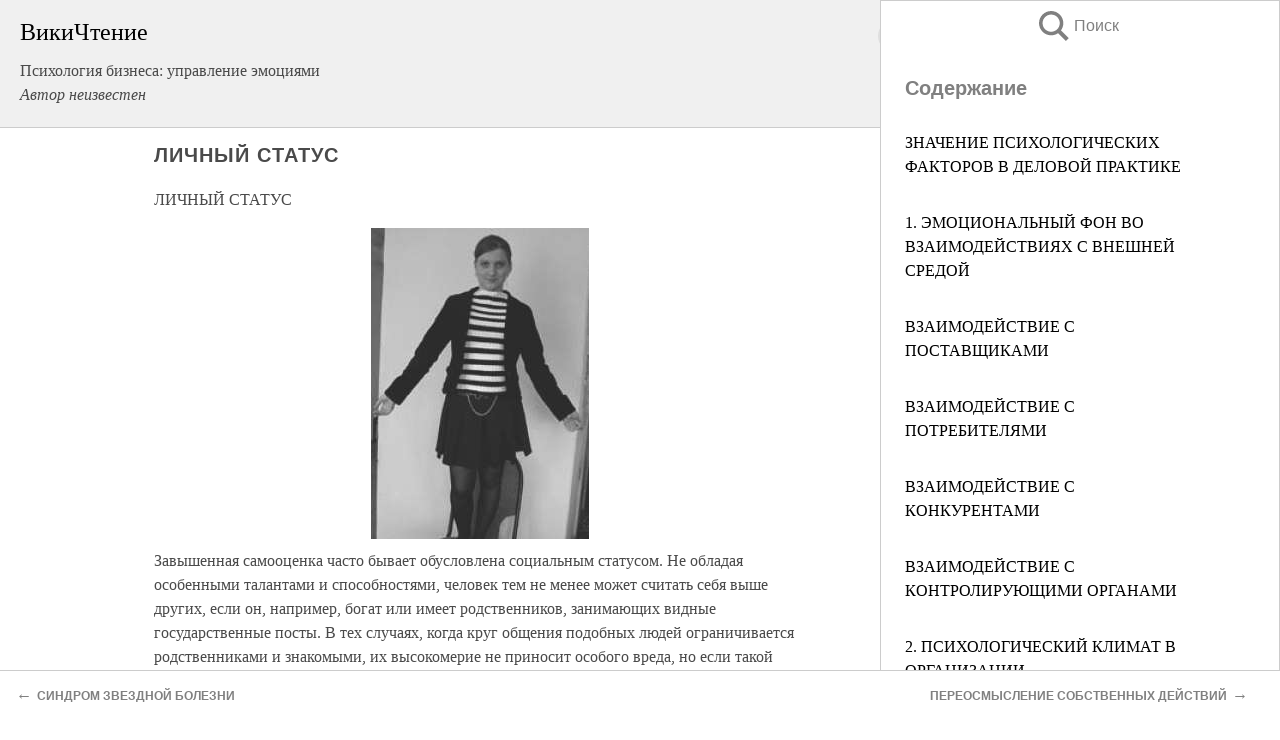

--- FILE ---
content_type: text/html; charset=UTF-8
request_url: https://econ.wikireading.ru/49395
body_size: 20150
content:
<!doctype html>



<html><head>

<!-- Yandex.RTB -->
<script>window.yaContextCb=window.yaContextCb||[]</script>
<script src="https://yandex.ru/ads/system/context.js" async></script>

  <meta charset="utf-8">
  <title>ЛИЧНЫЙ СТАТУС. Психология бизнеса: управление эмоциями</title>
  
       <link rel="amphtml" href="https://econ.wikireading.ru/amp49395">
     
  
  <link rel="shortcut icon" type="image/png" href="https://storage.yandexcloud.net/wr4files/favicon.ico">
  <!-- Global site tag (gtag.js) - Google Analytics -->
<script async src="https://www.googletagmanager.com/gtag/js?id=UA-90677494-3"></script>
<script>
  window.dataLayer = window.dataLayer || [];
  function gtag(){dataLayer.push(arguments);}
  gtag('js', new Date());

  gtag('config', 'UA-90677494-3');
</script>
  
  
 <meta name="viewport" content="width=device-width,minimum-scale=1,initial-scale=1">

  
<script type="text/javascript"  async="" src="https://cdn.ampproject.org/v0.js"></script>
<script type="text/javascript" custom-element="amp-sidebar" src="https://cdn.ampproject.org/v0/amp-sidebar-0.1.js" async=""></script>
<script type="text/javascript" async custom-element="amp-fx-collection" src="https://cdn.ampproject.org/v0/amp-fx-collection-0.1.js"></script>


  



 <style>/*! Bassplate | MIT License | http://github.com/basscss/bassplate */
  
  
  
  .lrpromo-container {
  background-color: #f5f5f5;
  border: 1px solid #e0e0e0;
  border-radius: 5px;
  padding: 15px;
  margin: 20px 0;
  font-family: Arial, sans-serif;
  max-width: 100%;
}
.lrpromo-flex {
  display: flex;
  align-items: center;
  justify-content: space-between;
  flex-wrap: wrap;
}
.lrpromo-content {
  flex: 1;
  min-width: 200px;
  margin-bottom:50px;
}
.lrpromo-heading {
  color: #000000;
  margin-top: 0;
  margin-bottom: 10px;
  font-size: 18px;
}
.lrpromo-text {
  margin-top: 0;
  margin-bottom: 10px;
  font-size: 16px;
}
.lrpromo-highlight {
  color: #ff6600;
  font-size: 18px;
  font-weight: bold;
}
.lrpromo-button {
  display: inline-block;
  background-color: #4682B4;
  color: white;
  text-decoration: none;
  padding: 10px 20px;
  border-radius: 4px;
  font-weight: bold;
  margin-top: 5px;
}
.lrpromo-image-container {
  margin-right: 20px;
  text-align: center;
}
.lrpromo-image {
  max-width: 100px;
  height: auto;
  display: block;
  margin: 0 auto;
  border-radius: 15px;
}
  
  
 
  /* some basic button styling */
      .favorite-button input[type=submit] {
        width: 48px;
        height: 48px;
        cursor: pointer;
        border: none;
        margin: 4px;
        transition: background 300ms ease-in-out;
		
      }
      .favorite-button amp-list {
        margin: var(--space-2);
      }

      .favorite-button .heart-fill {
        background: url('data:image/svg+xml;utf8,<svg xmlns="http://www.w3.org/2000/svg" width="48" height="48" viewBox="0 0 48 48"><path d="M34 6h-20c-2.21 0-3.98 1.79-3.98 4l-.02 32 14-6 14 6v-32c0-2.21-1.79-4-4-4z"/><path d="M0 0h48v48h-48z" fill="none"/></svg>');
      }
      .favorite-button .heart-border {
        background: url('data:image/svg+xml;utf8,<svg xmlns="http://www.w3.org/2000/svg" width="48" height="48" viewBox="0 0 48 48"><path d="M34 6h-20c-2.21 0-3.98 1.79-3.98 4l-.02 32 14-6 14 6v-32c0-2.21-1.79-4-4-4zm0 30l-10-4.35-10 4.35v-26h20v26z"/><path d="M0 0h48v48h-48z" fill="none"/></svg>');
      }
      /* While the page loads we show a grey heart icon to indicate that the functionality is not yet available. */
      .favorite-button .heart-loading,
      .favorite-button .heart-loading[placeholder] {
        background: url('data:image/svg+xml;utf8,<svg xmlns="http://www.w3.org/2000/svg" width="48" height="48" viewBox="0 0 48 48"><path d="M34 6h-20c-2.21 0-3.98 1.79-3.98 4l-.02 32 14-6 14 6v-32c0-2.21-1.79-4-4-4zm0 30l-10-4.35-10 4.35v-26h20v26z"/><path d="M0 0h48v48h-48z" fill="none"/></svg>');
      }
      .favorite-button .favorite-container {
        display: flex;
        align-items: center;
        justify-content: center;
      }
      .favorite-button .favorite-count {
	    
        display: flex;
        align-items: center;
        justify-content: center;
        padding: var(--space-1);
        margin-left: var(--space-1);
        position: relative;
        width: 48px;
        background: var(--color-primary);
        border-radius: .4em;
        color: var(--color-text-light);
      }
	  
	  
	  
	  
      .favorite-button .favorite-count.loading {
        color: #ccc;
        background: var(--color-bg-light);
      }
      .favorite-button .favorite-count.loading:after {
        border-right-color: var(--color-bg-light);
      }
      .favorite-button .favorite-count:after {
        content: '';
        position: absolute;
        left: 0;
        top: 50%;
        width: 0;
        height: 0;
        border: var(--space-1) solid transparent;
        border-right-color: var(--color-primary);
        border-left: 0;
        margin-top: calc(-1 * var(--space-1));
        margin-left: calc(-1 * var(--space-1));
      }
      /* A simple snackbar to show an error */
      #favorite-failed-message {
        display: flex;
        justify-content: space-between;
        position: fixed;
        bottom: 0;
        left: 0;
        right: 0;
        margin: 0 auto;
        width: 100%;
        max-width: 450px;
        background: #323232;
        color: white;
        padding: 1rem 1.5rem;
        z-index: 1000;
      }
      #favorite-failed-message div {
        color: #64dd17;
        margin: 0 1rem;
        cursor: pointer;
      }
  
     amp-img.contain img {
   object-fit: contain;
 }
 .fixed-height-container {
   position: relative;
   width: 100%;
   height: 300px;
 }
 
 .paddingleft10{
 padding-left:10px;
 }
 

 
 .color-light-grey{
 color:#CCCCCC;
 }
 
 .margin-bottom20{
 margin-bottom:20px;
 }
 
 .margin-bottom30{
 margin-bottom:30px;
 }
 
 .margin-top15{
 margin-top:15px;
 }
 
 .margin-top20{
 margin-top:20px;
 }
 
 .margin-top30{
 margin-top:30px;
 }
.margin-left15{margin-left:15px}

margin-left10{margin-left:10px}

.custom-central-block{max-width:700px;margin:0 auto;display:block}


 
  .h1class{
 font-size:20px;
 line-height:45px;
 font-weight:bold;
 line-height:25px;
 margin-top:15px;
 padding-bottom:10px;
 }
 
.font-family-1{font-family: Geneva, Arial, Helvetica, sans-serif;}
 

 
 .custom_down_soder{
  font-size:10px;
  margin-left:3px;
 }
 
 
  .custom_search_input {
        
		
		margin-top:15px;

        margin-right:10px;
        
		width:100%;
		height:50px;
		font-size:16px
      }
  
  .menu_button {
 width:30px;
 height:30px;
background: url('data:image/svg+xml;utf8,<svg xmlns="http://www.w3.org/2000/svg" width="30" height="30" viewBox="0 0 24 24"><path style="fill:gray;" d="M6,15h12c0.553,0,1,0.447,1,1v1c0,0.553-0.447,1-1,1H6c-0.553,0-1-0.447-1-1v-1C5,15.447,5.447,15,6,15z M5,11v1c0,0.553,0.447,1,1,1h12c0.553,0,1-0.447,1-1v-1c0-0.553-0.447-1-1-1H6C5.447,10,5,10.447,5,11z M5,6v1c0,0.553,0.447,1,1,1h12c0.553,0,1-0.447,1-1V6c0-0.553-0.447-1-1-1H6C5.447,5,5,5.447,5,6z"/></svg>');
border:hidden;
cursor:pointer;
background-repeat:no-repeat;
     }

	  
	  
 .search_button {
 width:30px;
 height:30px;
background: url('data:image/svg+xml;utf8,<svg xmlns="http://www.w3.org/2000/svg" width="30" height="30" viewBox="0 0 24 24"><path style="fill:gray;" d="M23.809 21.646l-6.205-6.205c1.167-1.605 1.857-3.579 1.857-5.711 0-5.365-4.365-9.73-9.731-9.73-5.365 0-9.73 4.365-9.73 9.73 0 5.366 4.365 9.73 9.73 9.73 2.034 0 3.923-.627 5.487-1.698l6.238 6.238 2.354-2.354zm-20.955-11.916c0-3.792 3.085-6.877 6.877-6.877s6.877 3.085 6.877 6.877-3.085 6.877-6.877 6.877c-3.793 0-6.877-3.085-6.877-6.877z"/></svg>');
border:hidden;
cursor:pointer;
background-repeat:no-repeat;
     }
	  
.custom_right_sidebar{
padding:10px;  
background-color:#fff;
color:#000;
min-width:300px;
width:500px
 }
 
 .custom_sidebar{
background-color:#fff;
color:#000;
min-width:300px;
width:500px
 }
 
.wr_logo{
font-size:24px;
color:#000000;
margin-bottom:15px
} 
 
.custom-start-block{
background-color:#f0f0f0;
border-bottom-color:#CCCCCC;
border-bottom-style:solid;
border-bottom-width:1px;
padding:20px;
padding-top:70px;
} 

.custom-last-block{
background-color:#f0f0f0;
border-top-color:#CCCCCC;
border-top-style:solid;
border-top-width:1px;
padding:20px;
} 

.none-underline{text-decoration:none;}

.footer-items{margin:0 auto; width:180px; }

.cusom-share-button-position{float:right  }
.cusom-search-button-position{position:absolute; right:50%; z-index:999; top:10px;  }

.bpadding-bottom-60{padding-bottom:60px;}
.custom_padding_sidebar{padding-bottom:60px; padding-top:60px}



 p{margin-top:10px; }
 .top5{margin-top:5px; }
 .top10{margin-top:20px; display:block}
 
 amp-social-share[type="vk"] {
  background-image: url("https://storage.yandexcloud.net/wr4files/vk-icon.png");
}

 .custom-img{object-fit: cover; max-width:100%; margin: 0 auto; display: block;}


.custom-selection-search-button{font-weight:bold; color:#666666; margin-left:10px}

.custom-select-search-button{cursor:pointer; color:#666666; margin-left:10px; text-decoration: underline;}

.custom-selected-item{font-weight:bold; font-size:20px}


.custom-footer{background-color:#fff; color:#000; position:fixed; bottom:0; 
z-index:99;
width:100%;
border-top-color:#CCCCCC;
border-top-style:solid;
border-top-width:0.7px;
height:50px
}


.custom-header{
background-color:#fff; 
color:#000; 
z-index:999;
width:100%;
border-bottom-color:#CCCCCC;
border-bottom-style:solid;
border-bottom-width:0.7px;
height:50px;
z-index:99999999;

}

.custom_ad_height{height:300px}

.desktop_side_block{
display:block;
position:fixed;
overflow:auto; 
height:100%;
 right: 0;
 top:0;
 
 background: whitesmoke;overflow-y: scroll;border:1px solid;
 border-color:#CCCCCC;
 z-index:99;
}


.desktop_side_block::-webkit-scrollbar-track {border-radius: 4px;}
.desktop_side_block::-webkit-scrollbar {width: 6px;}
.desktop_side_block::-webkit-scrollbar-thumb {border-radius: 4px;background: #CCCCCC;}
.desktop_side_block::-webkit-scrollbar-thumb {background:  #CCCCCC;}


@media (min-width: 1100px) { body { width:75% } main {width:700px} .ampstart-sidebar{width:400px} .custom-start-block{padding-right:50px; padding-top:20px;} .custom-header{visibility: hidden;} .ampstart-faq-item{width:300px}}
@media (min-width: 900px) and (max-width: 1100px)  { body { width:80% } main {width:600px} .ampstart-sidebar{width:300px} .custom-start-block{padding-right:50px; padding-top:20px;} .custom-header{visibility: hidden;} .ampstart-faq-item{width:300px}}


.padding-bootom-30{padding-bottom:30px}

.padding-bootom-70{padding-bottom:70px}

.padding-left-35{padding-left:35px}

.padding-left-30{padding-left:30px}

.border-bottom-gray{border-bottom: 1px solid gray;}

.width-75{width:75px}

.width-225{width:225px}

.color-gray{color:gray;}

.bold{font-weight:bold}

.font-size-12{font-size:12px}

.font-size-14{font-size:14px}

.font-20{font-size:20px}

.crop_text {
    white-space: nowrap; 
    overflow: hidden; 
    text-overflow: ellipsis; 
	padding-left:5px;
	padding-right:5px;
   }
.overflow-hidden{ overflow:hidden;} 

.right-position{margin-left: auto; margin-right: 0;}

.center-position{margin:0 auto}

.display-block{display:block}

.poinrer{cursor:pointer}

.clean_button{border: none; outline: none; background:none}

.height-70{height:70px} 

.line-height-15{line-height:15px}

.custom-notification{
        position: fixed;
        padding:100px 100px;
        top: 0;
        width:100%;
        height:100%;  
        display: block;
        z-index:9;
		background-color:#FFFFFF      
    }  
	
	/*----------------------------------------------------------------------------------------------------------------------------------*/


 
 
      html {
        font-family:Georgia, serif;
        line-height: 1.15;
        -ms-text-size-adjust: 100%;
        -webkit-text-size-adjust: 100%;
      }
      body {
        margin: 0;
      }
      article,
      aside,
      footer,
      header,
      nav,
      section {
        display: block;
      }
      h1 {
        font-size: 2em;
        margin: 0.67em 0;
      }
      figcaption,
      figure,
      main {
        display: block;
      }
      figure {
        margin: 1em 40px;
      }
      hr {
        box-sizing: content-box;
        height: 0;
        overflow: visible;
      }
      pre {
        font-family: monospace, monospace;
        font-size: 1em;
      }
      a {
        background-color: transparent;
        -webkit-text-decoration-skip: objects;
      }
      a:active,
      a:hover {
        outline-width: 0;
      }
      abbr[title] {
        border-bottom: none;
        text-decoration: underline;
        text-decoration: underline dotted;
      }
      b,
      strong {
        font-weight: inherit;
        font-weight: bolder;
      }
      code,
      kbd,
      samp {
        font-family: monospace, monospace;
        font-size: 1em;
      }
      dfn {
        font-style: italic;
      }
      mark {
        background-color: #ff0;
        color: #000;
      }
      small {
        font-size: 80%;
      }
      sub,
      sup {
        font-size: 75%;
        line-height: 0;
        position: relative;
        vertical-align: baseline;
      }
      sub {
        bottom: -0.25em;
      }
      sup {
        top: -0.5em;
      }
      audio,
      video {
        display: inline-block;
      }
      audio:not([controls]) {
        display: none;
        height: 0;
      }
      img {
        border-style: none;
      }
      svg:not(:root) {
        overflow: hidden;
      }
      button,
      input,
      optgroup,
      select,
      textarea {
        font-family: sans-serif;
        font-size: 100%;
        line-height: 1.15;
        margin: 0;
      }
      button,
      input {
        overflow: visible;
      }
      button,
      select {
        text-transform: none;
      }
      [type='reset'],
      [type='submit'],
      button,
      html [type='button'] {
        -webkit-appearance: button;
      }
      [type='button']::-moz-focus-inner,
      [type='reset']::-moz-focus-inner,
      [type='submit']::-moz-focus-inner,
      button::-moz-focus-inner {
        border-style: none;
        padding: 0;
      }
      [type='button']:-moz-focusring,
      [type='reset']:-moz-focusring,
      [type='submit']:-moz-focusring,
      button:-moz-focusring {
        outline: 1px dotted ButtonText;
      }
      fieldset {
        border: 1px solid silver;
        margin: 0 2px;
        padding: 0.35em 0.625em 0.75em;
      }
      legend {
        box-sizing: border-box;
        color: inherit;
        display: table;
        max-width: 100%;
        padding: 0;
        white-space: normal;
      }
      progress {
        display: inline-block;
        vertical-align: baseline;
      }
      textarea {
        overflow: auto;
      }
      [type='checkbox'],
      [type='radio'] {
        box-sizing: border-box;
        padding: 0;
      }
      [type='number']::-webkit-inner-spin-button,
      [type='number']::-webkit-outer-spin-button {
        height: auto;
      }
      [type='search'] {
        -webkit-appearance: textfield;
        outline-offset: -2px;
      }
      [type='search']::-webkit-search-cancel-button,
      [type='search']::-webkit-search-decoration {
        -webkit-appearance: none;
      }
      ::-webkit-file-upload-button {
        -webkit-appearance: button;
        font: inherit;
      }
      details,
      menu {
        display: block;
      }
      summary {
        display: list-item;
      }
      canvas {
        display: inline-block;
      }
      [hidden],
      template {
        display: none;
      }
      .h00 {
        font-size: 4rem;
      }
      .h0,
      .h1 {
        font-size: 3rem;
      }
      .h2 {
        font-size: 2rem;
      }
      .h3 {
        font-size: 1.5rem;
      }
      .h4 {
        font-size: 1.125rem;
      }
      .h5 {
        font-size: 0.875rem;
      }
      .h6 {
        font-size: 0.75rem;
      }
      .font-family-inherit {
        font-family: inherit;
      }
      .font-size-inherit {
        font-size: inherit;
      }
      .text-decoration-none {
        text-decoration: none;
      }
      .bold {
        font-weight: 700;
      }
      .regular {
        font-weight: 400;
      }
      .italic {
        font-style: italic;
      }
      .caps {
        text-transform: uppercase;
        letter-spacing: 0.2em;
      }
      .left-align {
        text-align: left;
      }
      .center {
        text-align: center;
      }
      .right-align {
        text-align: right;
      }
      .justify {
        text-align: justify;
      }
      .nowrap {
        white-space: nowrap;
      }
      .break-word {
        word-wrap: break-word;
      }
      .line-height-1 {
        line-height: 1rem;
      }
      .line-height-2 {
        line-height: 1.125rem;
      }
      .line-height-3 {
        line-height: 1.5rem;
      }
      .line-height-4 {
        line-height: 2rem;
      }
      .list-style-none {
        list-style: none;
      }
      .underline {
        text-decoration: underline;
      }
      .truncate {
        max-width: 100%;
        overflow: hidden;
        text-overflow: ellipsis;
        white-space: nowrap;
      }
      .list-reset {
        list-style: none;
        padding-left: 0;
      }
      .inline {
        display: inline;
      }
      .block {
        display: block;
      }
      .inline-block {
        display: inline-block;
      }
      .table {
        display: table;
      }
      .table-cell {
        display: table-cell;
      }
      .overflow-hidden {
        overflow: hidden;
      }
      .overflow-scroll {
        overflow: scroll;
      }
      .overflow-auto {
        overflow: auto;
      }
      .clearfix:after,
      .clearfix:before {
        content: ' ';
        display: table;
      }
      .clearfix:after {
        clear: both;
      }
      .left {
        float: left;
      }
      .right {
        float: right;
      }
      .fit {
        max-width: 100%;
      }
      .max-width-1 {
        max-width: 24rem;
      }
      .max-width-2 {
        max-width: 32rem;
      }
      .max-width-3 {
        max-width: 48rem;
      }
      .max-width-4 {
        max-width: 64rem;
      }
      .border-box {
        box-sizing: border-box;
      }
      .align-baseline {
        vertical-align: baseline;
      }
      .align-top {
        vertical-align: top;
      }
      .align-middle {
        vertical-align: middle;

      }
      .align-bottom {
        vertical-align: bottom;
      }
      .m0 {
        margin: 0;
      }
      .mt0 {
        margin-top: 0;
      }
      .mr0 {
        margin-right: 0;
      }
      .mb0 {
        margin-bottom: 0;
      }
      .ml0,
      .mx0 {
        margin-left: 0;
      }
      .mx0 {
        margin-right: 0;
      }
      .my0 {
        margin-top: 0;
        margin-bottom: 0;
      }
      .m1 {
        margin: 0.5rem;
      }
      .mt1 {
        margin-top: 0.5rem;
      }
      .mr1 {
        margin-right: 0.5rem;
      }
      .mb1 {
        margin-bottom: 0.5rem;
      }
      .ml1,
      .mx1 {
        margin-left: 0.5rem;
      }
      .mx1 {
        margin-right: 0.5rem;
      }
      .my1 {
        margin-top: 0.5rem;
        margin-bottom: 0.5rem;
      }
      .m2 {
        margin: 1rem;
      }
      .mt2 {
        margin-top: 1rem;
      }
      .mr2 {
        margin-right: 1rem;
      }
      .mb2 {
        margin-bottom: 1rem;
      }
      .ml2,
      .mx2 {
        margin-left: 1rem;
      }
      .mx2 {
        margin-right: 1rem;
      }
      .my2 {
        margin-top: 1rem;
        margin-bottom: 1rem;
      }
      .m3 {
        margin: 1.5rem;
      }
      .mt3 {
        margin-top: 1.5rem;
      }
      .mr3 {
        margin-right: 1.5rem;
      }
      .mb3 {
        margin-bottom: 1.5rem;
      }
      .ml3,
      .mx3 {
        margin-left: 1.5rem;
      }
      .mx3 {
        margin-right: 1.5rem;
      }
      .my3 {
        margin-top: 1.5rem;
        margin-bottom: 1.5rem;
      }
      .m4 {
        margin: 2rem;
      }
      .mt4 {
        margin-top: 2rem;
      }
      .mr4 {
        margin-right: 2rem;
      }
      .mb4 {
        margin-bottom: 2rem;
      }
      .ml4,
      .mx4 {
        margin-left: 2rem;
      }
      .mx4 {
        margin-right: 2rem;
      }
      .my4 {
        margin-top: 2rem;
        margin-bottom: 2rem;
      }
      .mxn1 {
        margin-left: calc(0.5rem * -1);
        margin-right: calc(0.5rem * -1);
      }
      .mxn2 {
        margin-left: calc(1rem * -1);
        margin-right: calc(1rem * -1);
      }
      .mxn3 {
        margin-left: calc(1.5rem * -1);
        margin-right: calc(1.5rem * -1);
      }
      .mxn4 {
        margin-left: calc(2rem * -1);
        margin-right: calc(2rem * -1);
      }
      .m-auto {
        margin: auto;
      }
      .mt-auto {
        margin-top: auto;
      }
      .mr-auto {
        margin-right: auto;
      }
      .mb-auto {
        margin-bottom: auto;
      }
      .ml-auto,
      .mx-auto {
        margin-left: auto;
      }
      .mx-auto {
        margin-right: auto;
      }
      .my-auto {
        margin-top: auto;
        margin-bottom: auto;
      }
      .p0 {
        padding: 0;
      }
      .pt0 {
        padding-top: 0;
      }
      .pr0 {
        padding-right: 0;
      }
      .pb0 {
        padding-bottom: 0;
      }
      .pl0,
      .px0 {
        padding-left: 0;
      }
      .px0 {
        padding-right: 0;
      }
      .py0 {
        padding-top: 0;
        padding-bottom: 0;
      }
      .p1 {
        padding: 0.5rem;
      }
      .pt1 {
        padding-top: 0.5rem;
      }
      .pr1 {
        padding-right: 0.5rem;
      }
      .pb1 {
        padding-bottom: 0.5rem;
      }
      .pl1 {
        padding-left: 0.5rem;
      }
      .py1 {
        padding-top: 0.5rem;
        padding-bottom: 0.5rem;
      }
      .px1 {
        padding-left: 0.5rem;
        padding-right: 0.5rem;
      }
      .p2 {
        padding: 1rem;
      }
      .pt2 {
        padding-top: 1rem;
      }
      .pr2 {
        padding-right: 1rem;
      }
      .pb2 {
        padding-bottom: 1rem;
      }
      .pl2 {
        padding-left: 1rem;
      }
      .py2 {
        padding-top: 1rem;
        padding-bottom: 1rem;
      }
      .px2 {
        padding-left: 1rem;
        padding-right: 1rem;
      }
      .p3 {
        padding: 1.5rem;
      }
      .pt3 {
        padding-top: 1.5rem;
      }
      .pr3 {
        padding-right: 1.5rem;
      }
      .pb3 {
        padding-bottom: 1.5rem;
      }
      .pl3 {
        padding-left: 1.5rem;
      }
      .py3 {
        padding-top: 1.5rem;
        padding-bottom: 1.5rem;
      }
      .px3 {
        padding-left: 1.5rem;
        padding-right: 1.5rem;
      }
      .p4 {
        padding: 2rem;
      }
      .pt4 {
        padding-top: 2rem;
      }
      .pr4 {
        padding-right: 2rem;
      }
      .pb4 {
        padding-bottom: 2rem;
      }
      .pl4 {
        padding-left: 2rem;
      }
      .py4 {
        padding-top: 2rem;
        padding-bottom: 2rem;
      }
      .px4 {
        padding-left: 2rem;
        padding-right: 2rem;
      }
      .col {
        float: left;
      }
      .col,
      .col-right {
        box-sizing: border-box;
      }
      .col-right {
        float: right;
      }
      .col-1 {
        width: 8.33333%;
      }
      .col-2 {
        width: 16.66667%;
      }
      .col-3 {
        width: 25%;
      }
      .col-4 {
        width: 33.33333%;
      }
      .col-5 {
        width: 41.66667%;
      }
      .col-6 {
        width: 50%;
      }
      .col-7 {
        width: 58.33333%;
      }
      .col-8 {
        width: 66.66667%;
      }
      .col-9 {
        width: 75%;
      }
      .col-10 {
        width: 83.33333%;
      }
      .col-11 {
        width: 91.66667%;
      }
      .col-12 {
        width: 100%;
      }
      @media (min-width: 40.06rem) {
        .sm-col {
          float: left;
          box-sizing: border-box;
        }
        .sm-col-right {
          float: right;
          box-sizing: border-box;
        }
        .sm-col-1 {
          width: 8.33333%;
        }
        .sm-col-2 {
          width: 16.66667%;
        }
        .sm-col-3 {
          width: 25%;
        }
        .sm-col-4 {
          width: 33.33333%;
        }
        .sm-col-5 {
          width: 41.66667%;
        }
        .sm-col-6 {
          width: 50%;
        }
        .sm-col-7 {
          width: 58.33333%;
        }
        .sm-col-8 {
          width: 66.66667%;
        }
        .sm-col-9 {
          width: 75%;
        }
        .sm-col-10 {
          width: 83.33333%;
        }
        .sm-col-11 {
          width: 91.66667%;
        }
        .sm-col-12 {
          width: 100%;
        }
      }
      @media (min-width: 52.06rem) {
        .md-col {
          float: left;
          box-sizing: border-box;
        }
        .md-col-right {
          float: right;
          box-sizing: border-box;
        }
        .md-col-1 {
          width: 8.33333%;
        }
        .md-col-2 {
          width: 16.66667%;
        }
        .md-col-3 {
          width: 25%;
        }
        .md-col-4 {
          width: 33.33333%;
        }
        .md-col-5 {
          width: 41.66667%;
        }
        .md-col-6 {
          width: 50%;
        }
        .md-col-7 {
          width: 58.33333%;
        }
        .md-col-8 {
          width: 66.66667%;
        }
        .md-col-9 {
          width: 75%;
        }
        .md-col-10 {
          width: 83.33333%;
        }
        .md-col-11 {
          width: 91.66667%;
        }
        .md-col-12 {
          width: 100%;
        }
      }
      @media (min-width: 64.06rem) {
        .lg-col {
          float: left;
          box-sizing: border-box;
        }
        .lg-col-right {
          float: right;
          box-sizing: border-box;
        }
        .lg-col-1 {
          width: 8.33333%;
        }
        .lg-col-2 {
          width: 16.66667%;
        }
        .lg-col-3 {
          width: 25%;
        }
        .lg-col-4 {
          width: 33.33333%;
        }
        .lg-col-5 {
          width: 41.66667%;
        }
        .lg-col-6 {
          width: 50%;
        }
        .lg-col-7 {
          width: 58.33333%;
        }
        .lg-col-8 {
          width: 66.66667%;
        }
        .lg-col-9 {
          width: 75%;
        }
        .lg-col-10 {
          width: 83.33333%;
        }
        .lg-col-11 {
          width: 91.66667%;
        }
        .lg-col-12 {
          width: 100%;
        }
      }
      .flex {
        display: -ms-flexbox;
        display: flex;
      }
      @media (min-width: 40.06rem) {
        .sm-flex {
          display: -ms-flexbox;
          display: flex;
        }
      }
      @media (min-width: 52.06rem) {
        .md-flex {
          display: -ms-flexbox;
          display: flex;
        }
      }
      @media (min-width: 64.06rem) {
        .lg-flex {
          display: -ms-flexbox;
          display: flex;
        }
      }
      .flex-column {
        -ms-flex-direction: column;
        flex-direction: column;
      }
      .flex-wrap {
        -ms-flex-wrap: wrap;
        flex-wrap: wrap;
      }
      .items-start {
        -ms-flex-align: start;
        align-items: flex-start;
      }
      .items-end {
        -ms-flex-align: end;
        align-items: flex-end;
      }
      .items-center {
        -ms-flex-align: center;
        align-items: center;
      }
      .items-baseline {
        -ms-flex-align: baseline;
        align-items: baseline;
      }
      .items-stretch {
        -ms-flex-align: stretch;
        align-items: stretch;
      }
      .self-start {
        -ms-flex-item-align: start;
        align-self: flex-start;
      }
      .self-end {
        -ms-flex-item-align: end;
        align-self: flex-end;
      }
      .self-center {
        -ms-flex-item-align: center;
        -ms-grid-row-align: center;
        align-self: center;
      }
      .self-baseline {
        -ms-flex-item-align: baseline;
        align-self: baseline;
      }
      .self-stretch {
        -ms-flex-item-align: stretch;
        -ms-grid-row-align: stretch;
        align-self: stretch;
      }
      .justify-start {
        -ms-flex-pack: start;
        justify-content: flex-start;
      }
      .justify-end {
        -ms-flex-pack: end;
        justify-content: flex-end;
      }
      .justify-center {
        -ms-flex-pack: center;
        justify-content: center;
      }
      .justify-between {
        -ms-flex-pack: justify;
        justify-content: space-between;
      }
      .justify-around {
        -ms-flex-pack: distribute;
        justify-content: space-around;
      }
      .justify-evenly {
        -ms-flex-pack: space-evenly;
        justify-content: space-evenly;
      }
      .content-start {
        -ms-flex-line-pack: start;
        align-content: flex-start;
      }
      .content-end {
        -ms-flex-line-pack: end;
        align-content: flex-end;
      }
      .content-center {
        -ms-flex-line-pack: center;
        align-content: center;
      }
      .content-between {
        -ms-flex-line-pack: justify;
        align-content: space-between;
      }
      .content-around {
        -ms-flex-line-pack: distribute;
        align-content: space-around;
      }
      .content-stretch {
        -ms-flex-line-pack: stretch;
        align-content: stretch;
      }
      .flex-auto {

        -ms-flex: 1 1 auto;
        flex: 1 1 auto;
        min-width: 0;
        min-height: 0;
      }
      .flex-none {
        -ms-flex: none;
        flex: none;
      }
      .order-0 {
        -ms-flex-order: 0;
        order: 0;
      }
      .order-1 {
        -ms-flex-order: 1;
        order: 1;
      }
      .order-2 {
        -ms-flex-order: 2;
        order: 2;
      }
      .order-3 {
        -ms-flex-order: 3;
        order: 3;
      }
      .order-last {
        -ms-flex-order: 99999;
        order: 99999;
      }
      .relative {
        position: relative;
      }
      .absolute {
        position: absolute;
      }
      .fixed {
        position: fixed;
      }
      .top-0 {
        top: 0;
      }
      .right-0 {
        right: 0;
      }
      .bottom-0 {
        bottom: 0;
      }
      .left-0 {
        left: 0;
      }
      .z1 {
        z-index: 1;
      }
      .z2 {
        z-index: 2;
      }
      .z3 {
        z-index: 3;
      }
      .z4 {
        z-index: 4;
      }
      .border {
        border-style: solid;
        border-width: 1px;
      }
      .border-top {
        border-top-style: solid;
        border-top-width: 1px;
      }
      .border-right {
        border-right-style: solid;
        border-right-width: 1px;
      }
      .border-bottom {
        border-bottom-style: solid;
        border-bottom-width: 1px;
      }
      .border-left {
        border-left-style: solid;
        border-left-width: 1px;
      }
      .border-none {
        border: 0;
      }
      .rounded {
        border-radius: 3px;
      }
      .circle {
        border-radius: 50%;
      }
      .rounded-top {
        border-radius: 3px 3px 0 0;
      }
      .rounded-right {
        border-radius: 0 3px 3px 0;
      }
      .rounded-bottom {
        border-radius: 0 0 3px 3px;
      }
      .rounded-left {
        border-radius: 3px 0 0 3px;
      }
      .not-rounded {
        border-radius: 0;
      }
      .hide {
        position: absolute;
        height: 1px;
        width: 1px;
        overflow: hidden;
        clip: rect(1px, 1px, 1px, 1px);
      }
      @media (max-width: 40rem) {
        .xs-hide {
          display: none;
        }
      }
      @media (min-width: 40.06rem) and (max-width: 52rem) {
        .sm-hide {
          display: none;
        }
      }
      @media (min-width: 52.06rem) and (max-width: 64rem) {
        .md-hide {
          display: none;
        }
      }
      @media (min-width: 64.06rem) {
        .lg-hide {
          display: none;
        }
      }
      .display-none {
        display: none;
      }
      * {
        box-sizing: border-box;
      }
	  

      body {
        background: #fff;
        color: #4a4a4a;
        font-family:Georgia, serif;
        min-width: 315px;
        overflow-x: hidden;
       /* font-smooth: always;
        -webkit-font-smoothing: antialiased;*/
      }
      main {
       margin: 0 auto;
      }
    
      .ampstart-accent {
        color: #003f93;
      }
      #content:target {
        margin-top: calc(0px - 3.5rem);
        padding-top: 3.5rem;
      }
      .ampstart-title-lg {
        font-size: 3rem;
        line-height: 3.5rem;
        letter-spacing: 0.06rem;
      }
      .ampstart-title-md {
        font-size: 2rem;
        line-height: 2.5rem;
        letter-spacing: 0.06rem;
      }
      .ampstart-title-sm {
        font-size: 1.5rem;
        line-height: 2rem;
        letter-spacing: 0.06rem;
      }
      .ampstart-subtitle,
      body {
        line-height: 1.5rem;
        letter-spacing: normal;
      }
      .ampstart-subtitle {
        color: #003f93;
        font-size: 1rem;
      }
      .ampstart-byline,

      .ampstart-caption,
      .ampstart-hint,
      .ampstart-label {
        font-size: 0.875rem;
        color: #4f4f4f;
        line-height: 1.125rem;
        letter-spacing: 0.06rem;
      }
      .ampstart-label {
        text-transform: uppercase;
      }
      .ampstart-footer,
      .ampstart-small-text {
        font-size: 0.75rem;
        line-height: 1rem;
        letter-spacing: 0.06rem;
      }
      .ampstart-card {
        box-shadow: 0 1px 1px 0 rgba(0, 0, 0, 0.14),
          0 1px 1px -1px rgba(0, 0, 0, 0.14), 0 1px 5px 0 rgba(0, 0, 0, 0.12);
      }
      .h1,
      h1 {
        font-size: 3rem;
        line-height: 3.5rem;
      }
      .h2,
      h2 {
        font-size: 2rem;
        line-height: 2.5rem;
      }
      .h3,
      h3 {
        font-size: 1.5rem;
        line-height: 2rem;
      }
      .h4,
      h4 {
        font-size: 1.125rem;
        line-height: 1.5rem;
      }
      .h5,
      h5 {
        font-size: 0.875rem;
        line-height: 1.125rem;
      }
      .h6,
      h6 {
        font-size: 0.75rem;
        line-height: 1rem;
      }
      h1,
      h2,
      h3,
      h4,
      h5,
      h6 {
        margin: 0;
        padding: 0;
        font-weight: 400;
        letter-spacing: 0.06rem;
      }
      a,
      a:active,
      a:visited {
        color: inherit;
      }
      .ampstart-btn {
        font-family: inherit;
        font-weight: inherit;
        font-size: 1rem;
        line-height: 1.125rem;
        padding: 0.7em 0.8em;
        text-decoration: none;
        white-space: nowrap;
        word-wrap: normal;
        vertical-align: middle;
        cursor: pointer;
        background-color: #000;
        color: #fff;
        border: 1px solid #fff;
      }
      .ampstart-btn:visited {
        color: #fff;
      }
      .ampstart-btn-secondary {
        background-color: #fff;
        color: #000;
        border: 1px solid #000;
      }
      .ampstart-btn-secondary:visited {
        color: #000;
      }
      .ampstart-btn:active .ampstart-btn:focus {
        opacity: 0.8;
      }
      .ampstart-btn[disabled],
      .ampstart-btn[disabled]:active,
      .ampstart-btn[disabled]:focus,
      .ampstart-btn[disabled]:hover {
        opacity: 0.5;
        outline: 0;
        cursor: default;
      }
      .ampstart-dropcap:first-letter {
        color: #000;
        font-size: 3rem;
        font-weight: 700;
        float: left;
        overflow: hidden;
        line-height: 3rem;
        margin-left: 0;
        margin-right: 0.5rem;
      }
      .ampstart-initialcap {
        padding-top: 1rem;
        margin-top: 1.5rem;
      }
      .ampstart-initialcap:first-letter {
        color: #000;
        font-size: 3rem;
        font-weight: 700;
        margin-left: -2px;
      }
      .ampstart-pullquote {
        border: none;
        border-left: 4px solid #000;
        font-size: 1.5rem;
        padding-left: 1.5rem;
      }
      .ampstart-byline time {
        font-style: normal;
        white-space: nowrap;
      }
      .amp-carousel-button-next {
        background-image: url('data:image/svg+xml;charset=utf-8,<svg width="18" height="18" viewBox="0 0 34 34" xmlns="http://www.w3.org/2000/svg"><title>Next</title><path d="M25.557 14.7L13.818 2.961 16.8 0l16.8 16.8-16.8 16.8-2.961-2.961L25.557 18.9H0v-4.2z" fill="%23FFF" fill-rule="evenodd"/></svg>');
      }
      .amp-carousel-button-prev {
        background-image: url('data:image/svg+xml;charset=utf-8,<svg width="18" height="18" viewBox="0 0 34 34" xmlns="http://www.w3.org/2000/svg"><title>Previous</title><path d="M33.6 14.7H8.043L19.782 2.961 16.8 0 0 16.8l16.8 16.8 2.961-2.961L8.043 18.9H33.6z" fill="%23FFF" fill-rule="evenodd"/></svg>');
      }
      .ampstart-dropdown {
        min-width: 200px;
      }
      .ampstart-dropdown.absolute {
        z-index: 100;
      }
      .ampstart-dropdown.absolute > section,
      .ampstart-dropdown.absolute > section > header {

        height: 100%;
      }
      .ampstart-dropdown > section > header {
        background-color: #000;
        border: 0;
        color: #fff;
      }
      .ampstart-dropdown > section > header:after {
        display: inline-block;
        content: '+';
        padding: 0 0 0 1.5rem;
        color: #003f93;
      }
      .ampstart-dropdown > [expanded] > header:after {
        content: '–';
      }
      .absolute .ampstart-dropdown-items {
        z-index: 200;
      }
      .ampstart-dropdown-item {
        background-color: #000;
        color: #003f93;
        opacity: 0.9;
      }
      .ampstart-dropdown-item:active,
      .ampstart-dropdown-item:hover {
        opacity: 1;
      }
      .ampstart-footer {
        background-color: #fff;
        color: #000;
        padding-top: 5rem;
        padding-bottom: 5rem;
      }
      .ampstart-footer .ampstart-icon {
        fill: #000;
      }
      .ampstart-footer .ampstart-social-follow li:last-child {
        margin-right: 0;
      }
      .ampstart-image-fullpage-hero {
        color: #fff;
      }
      .ampstart-fullpage-hero-heading-text,
      .ampstart-image-fullpage-hero .ampstart-image-credit {
        -webkit-box-decoration-break: clone;
        box-decoration-break: clone;
        background: #000;
        padding: 0 1rem 0.2rem;
      }
      .ampstart-image-fullpage-hero > amp-img {
        max-height: calc(100vh - 3.5rem);
      }
      .ampstart-image-fullpage-hero > amp-img img {
        -o-object-fit: cover;
        object-fit: cover;
      }
      .ampstart-fullpage-hero-heading {
        line-height: 3.5rem;
      }
      .ampstart-fullpage-hero-cta {
        background: transparent;
      }
      .ampstart-readmore {
        background: linear-gradient(0deg, rgba(0, 0, 0, 0.65) 0, transparent);
        color: #fff;
        margin-top: 5rem;
        padding-bottom: 3.5rem;
      }
      .ampstart-readmore:after {
        display: block;
        content: '⌄';
        font-size: 2rem;
      }
      .ampstart-readmore-text {
        background: #000;
      }
      @media (min-width: 52.06rem) {
        .ampstart-image-fullpage-hero > amp-img {
          height: 60vh;
        }
      }
      .ampstart-image-heading {
        color: #fff;
        background: linear-gradient(0deg, rgba(0, 0, 0, 0.65) 0, transparent);
      }
      .ampstart-image-heading > * {
        margin: 0;
      }
      amp-carousel .ampstart-image-with-heading {
        margin-bottom: 0;
      }
      .ampstart-image-with-caption figcaption {
        color: #4f4f4f;
        line-height: 1.125rem;
      }
      amp-carousel .ampstart-image-with-caption {
        margin-bottom: 0;
      }
      .ampstart-input {
        max-width: 100%;
        width: 300px;
        min-width: 100px;
        font-size: 1rem;
        line-height: 1.5rem;
      }
      .ampstart-input [disabled],
      .ampstart-input [disabled] + label {
        opacity: 0.5;
      }
      .ampstart-input [disabled]:focus {
        outline: 0;
      }
      .ampstart-input > input,
      .ampstart-input > select,
      .ampstart-input > textarea {
        width: 100%;
        margin-top: 1rem;
        line-height: 1.5rem;
        border: 0;
        border-radius: 0;
        border-bottom: 1px solid #4a4a4a;
        background: none;
        color: #4a4a4a;
        outline: 0;
      }
      .ampstart-input > label {
        color: #003f93;
        pointer-events: none;
        text-align: left;
        font-size: 0.875rem;
        line-height: 1rem;
        opacity: 0;
        animation: 0.2s;
        animation-timing-function: cubic-bezier(0.4, 0, 0.2, 1);
        animation-fill-mode: forwards;
      }
      .ampstart-input > input:focus,
      .ampstart-input > select:focus,
      .ampstart-input > textarea:focus {
        outline: 0;
      }
      .ampstart-input > input:focus:-ms-input-placeholder,
      .ampstart-input > select:focus:-ms-input-placeholder,
      .ampstart-input > textarea:focus:-ms-input-placeholder {
        color: transparent;
      }
      .ampstart-input > input:focus::placeholder,
      .ampstart-input > select:focus::placeholder,
      .ampstart-input > textarea:focus::placeholder {
        color: transparent;
      }
      .ampstart-input > input:not(:placeholder-shown):not([disabled]) + label,
      .ampstart-input > select:not(:placeholder-shown):not([disabled]) + label,
      .ampstart-input
        > textarea:not(:placeholder-shown):not([disabled])
        + label {
        opacity: 1;
      }
      .ampstart-input > input:focus + label,
      .ampstart-input > select:focus + label,
      .ampstart-input > textarea:focus + label {
        animation-name: a;
      }
      @keyframes a {
        to {
          opacity: 1;
        }
      }
      .ampstart-input > label:after {
        content: '';
        height: 2px;
        position: absolute;
        bottom: 0;
        left: 45%;
        background: #003f93;
        transition: 0.2s;
        transition-timing-function: cubic-bezier(0.4, 0, 0.2, 1);
        visibility: hidden;
        width: 10px;
      }
      .ampstart-input > input:focus + label:after,
      .ampstart-input > select:focus + label:after,
      .ampstart-input > textarea:focus + label:after {
        left: 0;
        width: 100%;
        visibility: visible;
      }
      .ampstart-input > input[type='search'] {
        -webkit-appearance: none;
        -moz-appearance: none;
        appearance: none;
      }
      .ampstart-input > input[type='range'] {
        border-bottom: 0;
      }
      .ampstart-input > input[type='range'] + label:after {
        display: none;
      }
      .ampstart-input > select {
        -webkit-appearance: none;
        -moz-appearance: none;
        appearance: none;
      }
      .ampstart-input > select + label:before {
        content: '⌄';
        line-height: 1.5rem;
        position: absolute;
        right: 5px;
        zoom: 2;
        top: 0;
        bottom: 0;
        color: #003f93;
      }
      .ampstart-input-chk,
      .ampstart-input-radio {
        width: auto;
        color: #4a4a4a;
      }
      .ampstart-input input[type='checkbox'],
      .ampstart-input input[type='radio'] {
        margin-top: 0;
        -webkit-appearance: none;
        -moz-appearance: none;
        appearance: none;
        width: 20px;
        height: 20px;
        border: 1px solid #003f93;
        vertical-align: middle;
        margin-right: 0.5rem;
        text-align: center;
      }
      .ampstart-input input[type='radio'] {
        border-radius: 20px;
      }
      .ampstart-input input[type='checkbox']:not([disabled]) + label,
      .ampstart-input input[type='radio']:not([disabled]) + label {
        pointer-events: auto;
        animation: none;
        vertical-align: middle;
        opacity: 1;
        cursor: pointer;
      }
      .ampstart-input input[type='checkbox'] + label:after,
      .ampstart-input input[type='radio'] + label:after {
        display: none;
      }
      .ampstart-input input[type='checkbox']:after,
      .ampstart-input input[type='radio']:after {
        position: absolute;
        top: 0;
        left: 0;
        bottom: 0;
        right: 0;
        content: ' ';
        line-height: 1.4rem;
        vertical-align: middle;
        text-align: center;
        background-color: #fff;
      }
      .ampstart-input input[type='checkbox']:checked:after {
        background-color: #003f93;
        color: #fff;
        content: '✓';
      }
      .ampstart-input input[type='radio']:checked {
        background-color: #fff;
      }
      .ampstart-input input[type='radio']:after {
        top: 3px;
        bottom: 3px;
        left: 3px;
        right: 3px;
        border-radius: 12px;
      }
      .ampstart-input input[type='radio']:checked:after {
        content: '';
        font-size: 3rem;
        background-color: #003f93;
      }
    /*  .ampstart-input > label,
      _:-ms-lang(x) {
        opacity: 1;
      }
      .ampstart-input > input:-ms-input-placeholder,
      _:-ms-lang(x) {
        color: transparent;
      }
      .ampstart-input > input::placeholder,
      _:-ms-lang(x) {
        color: transparent;
      }
      .ampstart-input > input::-ms-input-placeholder,
      _:-ms-lang(x) {
        color: transparent;
      }*/
      .ampstart-input > select::-ms-expand {
        display: none;
      }
      .ampstart-headerbar {
        background-color: #fff;
        color: #000;
        z-index: 999;
        box-shadow: 0 0 5px 2px rgba(0, 0, 0, 0.1);
      }
      .ampstart-headerbar + :not(amp-sidebar),
      .ampstart-headerbar + amp-sidebar + * {
        margin-top: 3.5rem;
      }
      .ampstart-headerbar-nav .ampstart-nav-item {
        padding: 0 1rem;
        background: transparent;
        opacity: 0.8;
      }
      .ampstart-headerbar-nav {
        line-height: 3.5rem;
      }
      .ampstart-nav-item:active,
      .ampstart-nav-item:focus,
      .ampstart-nav-item:hover {
        opacity: 1;
      }
      .ampstart-navbar-trigger:focus {
        outline: none;
      }
      .ampstart-nav a,
      .ampstart-navbar-trigger,
      .ampstart-sidebar-faq a {
        cursor: pointer;
        text-decoration: none;
      }
      .ampstart-nav .ampstart-label {
        color: inherit;
      }
      .ampstart-navbar-trigger {
        line-height: 3.5rem;
        font-size: 2rem;
      }
      .ampstart-headerbar-nav {
        -ms-flex: 1;
        flex: 1;
      }
      .ampstart-nav-search {
        -ms-flex-positive: 0.5;
        flex-grow: 0.5;
      }
      .ampstart-headerbar .ampstart-nav-search:active,
      .ampstart-headerbar .ampstart-nav-search:focus,
      .ampstart-headerbar .ampstart-nav-search:hover {
        box-shadow: none;
      }
      .ampstart-nav-search > input {
        border: none;
        border-radius: 3px;
        line-height: normal;
      }
      .ampstart-nav-dropdown {
        min-width: 200px;
      }
      .ampstart-nav-dropdown amp-accordion header {
        background-color: #fff;
        border: none;
      }
      .ampstart-nav-dropdown amp-accordion ul {
        background-color: #fff;
      }
      .ampstart-nav-dropdown .ampstart-dropdown-item,
      .ampstart-nav-dropdown .ampstart-dropdown > section > header {
        background-color: #fff;
        color: #000;
      }
      .ampstart-nav-dropdown .ampstart-dropdown-item {
        color: #003f93;
      }
      .ampstart-sidebar {
        background-color: #fff;
        color: #000;
        }
      .ampstart-sidebar .ampstart-icon {
        fill: #003f93;
      }
      .ampstart-sidebar-header {
        line-height: 3.5rem;
        min-height: 3.5rem;
      }
      .ampstart-sidebar .ampstart-dropdown-item,
      .ampstart-sidebar .ampstart-dropdown header,
      .ampstart-sidebar .ampstart-faq-item,
      .ampstart-sidebar .ampstart-nav-item,
      .ampstart-sidebar .ampstart-social-follow {
        margin: 0 0 2rem;
      }
      .ampstart-sidebar .ampstart-nav-dropdown {
        margin: 0;
      }
      .ampstart-sidebar .ampstart-navbar-trigger {
        line-height: inherit;
      }
      .ampstart-navbar-trigger svg {
        pointer-events: none;
      }
      .ampstart-related-article-section {
        border-color: #4a4a4a;
      }
      .ampstart-related-article-section .ampstart-heading {
        color: #4a4a4a;
        font-weight: 400;
      }
      .ampstart-related-article-readmore {
        color: #000;
        letter-spacing: 0;
      }
      .ampstart-related-section-items > li {
        border-bottom: 1px solid #4a4a4a;
      }
      .ampstart-related-section-items > li:last-child {
        border: none;
      }
      .ampstart-related-section-items .ampstart-image-with-caption {
        display: -ms-flexbox;
        display: flex;
        -ms-flex-wrap: wrap;
        flex-wrap: wrap;
        -ms-flex-align: center;
        align-items: center;
        margin-bottom: 0;
      }
      .ampstart-related-section-items .ampstart-image-with-caption > amp-img,
      .ampstart-related-section-items
        .ampstart-image-with-caption
        > figcaption {
        -ms-flex: 1;
        flex: 1;
      }
      .ampstart-related-section-items
        .ampstart-image-with-caption
        > figcaption {
        padding-left: 1rem;
      }
      @media (min-width: 40.06rem) {
        .ampstart-related-section-items > li {
          border: none;
        }
        .ampstart-related-section-items
          .ampstart-image-with-caption
          > figcaption {
          padding: 1rem 0;
        }
        .ampstart-related-section-items .ampstart-image-with-caption > amp-img,
        .ampstart-related-section-items
          .ampstart-image-with-caption
          > figcaption {
          -ms-flex-preferred-size: 100%;
          flex-basis: 100%;
        }
      }
      .ampstart-social-box {
        display: -ms-flexbox;
        display: flex;
      }
      .ampstart-social-box > amp-social-share {
        background-color: #000;
      }
      .ampstart-icon {
        fill: #003f93;
      }
      .ampstart-input {
        width: 100%;
      }
      main .ampstart-social-follow {
        margin-left: auto;
        margin-right: auto;
        width: 315px;
      }
      main .ampstart-social-follow li {
        transform: scale(1.8);
      }
      h1 + .ampstart-byline time {
        font-size: 1.5rem;
        font-weight: 400;
      }




  amp-user-notification.sample-notification {
    
    display: flex;
    align-items: center;
    justify-content: center;
    height:100px;
    padding:15px;
    
background-color: #f0f0f0;
 color:#000; position:fixed; bottom:0; 
z-index:999;
width:100%;
border-top-color:#CCCCCC;
border-top-style:solid;
border-top-width:0.7px;

  }
 
  amp-user-notification.sample-notification > button {
    min-width: 80px;
  }



</style>
</head>
  <body>
      





<!-- Yandex.Metrika counter -->
<script type="text/javascript" >
    (function (d, w, c) {
        (w[c] = w[c] || []).push(function() {
            try {
                w.yaCounter36214395 = new Ya.Metrika({
                    id:36214395,
                    clickmap:true,
                    trackLinks:true,
                    accurateTrackBounce:true
                });
            } catch(e) { }
        });

        var n = d.getElementsByTagName("script")[0],
            s = d.createElement("script"),
            f = function () { n.parentNode.insertBefore(s, n); };
        s.type = "text/javascript";
        s.async = true;
        s.src = "https://mc.yandex.ru/metrika/watch.js";

        if (w.opera == "[object Opera]") {
            d.addEventListener("DOMContentLoaded", f, false);
        } else { f(); }
    })(document, window, "yandex_metrika_callbacks");
</script>
<noscript><div><img src="https://mc.yandex.ru/watch/36214395" style="position:absolute; left:-9999px;" alt="" /></div></noscript>
<!-- /Yandex.Metrika counter -->

<!-- Yandex.RTB R-A-242635-95 -->
<script>
window.yaContextCb.push(() => {
    Ya.Context.AdvManager.render({
        "blockId": "R-A-242635-95",
        "type": "floorAd",
        "platform": "desktop"
    })
})
</script>
<!-- Yandex.RTB R-A-242635-98  -->
<script>
setTimeout(() => {
    window.yaContextCb.push(() => {
        Ya.Context.AdvManager.render({
            "blockId": "R-A-242635-98",
            "type": "fullscreen",
            "platform": "desktop"
        })
    })
}, 10000);
</script>



  <header class="custom-header fixed flex justify-start items-center top-0 left-0 right-0 pl2 pr4 overflow-hidden" amp-fx="float-in-top">
  
  <button on="tap:nav-sidebar.toggle" class="menu_button margin-left10"></button> 
  
  <div class="font-20 center-position padding-left-35">ВикиЧтение</div>
      
      
      
     <button on="tap:sidebar-ggl" class="search_button right-position"></button>
        

      
     
   </header>

  
       <div class="custom-start-block">
		    
           
            
            <script src="https://yastatic.net/share2/share.js" async></script>
<div  class="ya-share2 cusom-share-button-position" data-curtain data-shape="round" data-color-scheme="whiteblack" data-limit="0" data-more-button-type="short" data-services="vkontakte,facebook,telegram,twitter,viber,whatsapp"></div> 
            
  
           <div class="wr_logo">ВикиЧтение</div>
		      
  
          
		  Психология бизнеса: управление эмоциями<br>
          <em> Автор неизвестен</em>
          
  
          
          </div>
          
          
          
         
    <aside id="target-element-desktop" class="ampstart-sidebar px3 custom_padding_sidebar desktop_side_block">
       <div class="cusom-search-button-position">
           <button on="tap:sidebar-ggl" class="search_button padding-left-35 margin-left15 color-gray">Поиск</button>
     
       </div>
       <div class="font-family-1 padding-bootom-30 h1class color-gray">Содержание</div>
  </aside>  
     
    <main id="content" role="main" class="">
    
      <article class="recipe-article">
         
          
          
          
          <h1 class="mb1 px3 h1class font-family-1">ЛИЧНЫЙ СТАТУС</h1>
          
   

         

        
          <section class="px3 mb4">
            
      

      
      
          
 
    
<p>ЛИЧНЫЙ СТАТУС</p>

<img class="custom-img" loading="lazy" src="https://storage.yandexcloud.net/wr4img/191093_55_i_050.jpg"/>
<p>Завышенная самооценка часто бывает обусловлена социальным статусом. Не обладая особенными талантами и способностями, человек тем не менее может считать себя выше других, если он, например, богат или имеет родственников, занимающих видные государственные посты. В тех случаях, когда круг общения подобных людей ограничивается родственниками и знакомыми, их высокомерие не приносит особого вреда, но если такой человек пытается заниматься определенным видом деятельности, не будучи в нем компетентным, это уже чревато осложнениями.</p><p>Разумеется, можно сочетать высокий личный статус и высокую профессиональную компетентность. Во многих случаях, когда люди благодаря собственным усилиям и таланту добиваются всеобщего уважения и известности, это именно так и происходит. Но такие люди, как правило, и оценивают самих себя вполне адекватно.</p><p>В нашем же контексте речь идет о том, с чем довольно часто сталкиваются сотрудники и руководители многих (в особенности бюджетных) организаций – когда на ту или иную должность человек назначается только в силу наличия высокопоставленных родственников. Не имея ни знаний, ни опыта, новый начальник сосредоточивает усилия не на решении организационных задач, а на поддержании собственного высокого статуса. Это оказывает только отрицательное влияние на общую эффективность работы и, что плохо данные варианты завышенной самооценки труднее всего поддаются исправлению.</p>
<div class="yandex-rtb-blocks">
<!-- Yandex.RTB R-A-242635-75 -->
<div id="yandex_rtb_R-A-242635-75"></div>
<script>
  window.yaContextCb.push(()=>{
    Ya.Context.AdvManager.render({
      renderTo: 'yandex_rtb_R-A-242635-75',
      blockId: 'R-A-242635-75'
    })
  })
</script></div>
    
<div class="lrpromo-container">
  <div class="lrpromo-flex">
    
<div class="lrpromo-content">
      <h3 class="lrpromo-heading">Более 800 000 книг и аудиокниг! 📚</h3>
      <p class="lrpromo-text">Получи <strong class="lrpromo-highlight">2 месяца Литрес Подписки в подарок</strong> и наслаждайся неограниченным чтением</p>
      <a href="javascript:void(0);" 
         onclick="window.location.href='https://www.litres.ru/landing/wikireading2free/?utm_source=advcake&utm_medium=cpa&utm_campaign=affiliate&utm_content=aa33dcc9&advcake_params=&utm_term=&erid=2VfnxyNkZrY&advcake_method=1&m=1'; return false;"
         class="lrpromo-button">
        ПОЛУЧИТЬ ПОДАРОК
      </a>
    </div>
    
         
         		
		
		 
         	 
        
        
        <br><br>
        

<div class="yandex-rtb-blocks">
    
      
            
    
<!-- Yandex.RTB R-A-242635-7 -->

<!--<div id="yandex_rtb_R-A-242635-7"></div>
<script>window.yaContextCb.push(()=>{
  Ya.Context.AdvManager.render({
    renderTo: 'yandex_rtb_R-A-242635-7',
    blockId: 'R-A-242635-7'
  })
})</script>-->


<!-- Yandex.RTB R-A-242635-94 -->
<!--<div id="yandex_rtb_R-A-242635-94"></div>
<script>
window.yaContextCb.push(() => {
    Ya.Context.AdvManager.render({
        "blockId": "R-A-242635-94",
        "renderTo": "yandex_rtb_R-A-242635-94",
        "type": "feed"
    })
})
</script>-->


    <div id="yandex_rtb_R-A-242635-94"></div>
    <script>
    window.yaContextCb.push(() => {
            Ya.Context.AdvManager.renderFeed({
                    blockId: 'R-A-242635-94',
                    renderTo: 'yandex_rtb_R-A-242635-94'
            })
    })
    window.yaContextCb.push(() => {
            Ya.Context.AdvManager.render({
                    "blockId": 'R-A-242635-93',
                    "type": "тип рекламного блока", // topAd или floorAd
                    "platform": "touch"
            })
    })
    window.yaContextCb.push(() => {
            Ya.Context.AdvManager.render({
                    "blockId": "R-A-242635-95",
                    "type": "тип рекламного блока", // topAd или floorAd
                    "platform": "desktop"
            })
    })
    const feed = document.getElementById('yandex_rtb_R-A-242635-94'); // ID из поля renderTo
    const callback = (entries) => {
            entries.forEach((entry) => {
                    if (entry.isIntersecting) {
                            Ya.Context.AdvManager.destroy({
                                            blockId: 'R-A-242635-93'
                                    }), // blockId для мобильной версии
                                    Ya.Context.AdvManager.destroy({
                                            blockId: 'R-A-242635-95'
                                    }); // blockId для десктопной версии
                    }
            });
    };
    const observer = new IntersectionObserver(callback, {
            threshold: 0,
    });
    observer.observe(feed);
    </script>



</div>
    
 
      
  
        </section>
      </article>
    </main>
        
              
        <section id="similar-list" class="custom-central-block px3 mb4">
        
       
          <h2 class="mb4 margin-top20">Читайте также</h2>
       


       
   

    
          <h3 class="margin-top30"><a href="https://econ.wikireading.ru/8387">13. Юридический статус</a></h3>
          
          <p>
            13. Юридический статус
Центрального банка: общая характеристика и ее особенностиСтатус Банка Россиизаконодательно определяется Конституцией РФ, ФЗ «О Центральном банке Российской Федерации (Банке России)» и другими федеральными законами. Согласно Конституции РФ          </p>
        
         
   

    
          <h3 class="margin-top30"><a href="https://econ.wikireading.ru/15456">4.3. Статус бухгалтерской службы</a></h3>
          
          <p>
            4.3. Статус бухгалтерской службы
Правовой статус бухгалтерской службы регулируется действующим законодательством, нормативными документами, организационно-правовой формой и общей структурой управления организацией.В соответствии с Федеральным законом «О          </p>
        
         
   

    
          <h3 class="margin-top30"><a href="https://econ.wikireading.ru/16498">Создание и статус Банка России</a></h3>
          
          <p>
            Создание и статус Банка России
В РФ имущество банка является федеральной собственностью. Государство не отвечает по обязательствам Банка России, а Банк России – по обязательствам государства, если они не приняли на себя такие обязательства. Свои расходы Банк России          </p>
        
         
   

    
          <h3 class="margin-top30"><a href="https://econ.wikireading.ru/21996">Глава 5 Как приобрести статус эксперта?</a></h3>
          
          <p>
            Глава 5
Как приобрести статус эксперта?

Профессионал – это человек, чей совет одинаково дорог, вне зависимости от того, хорош он или плох.
Эван Эзар
Кто такой эксперт и зачем вам им становиться? Эксперт – это опытный специалист. Его мнению и оценкам доверяют, на его слова          </p>
        
         
   

    
          <h3 class="margin-top30"><a href="https://econ.wikireading.ru/22165">Говорить, а не уговаривать. Статус говорящего – статус фирмы</a></h3>
          
          <p>
            Говорить, а не уговаривать. Статус говорящего – статус фирмы
На эту тему много сказано, написано. Это знают абсолютно все, но… Но при разговоре с клиентом само собой меняются настроение, интонация голоса. А значит, теряется контроль и цель не достигается. Мне в этом смысле          </p>
        
         
   

    
          <h3 class="margin-top30"><a href="https://econ.wikireading.ru/23611">25. Статус судей</a></h3>
          
          <p>
            25. Статус судей
Статус судьи характеризуют следующие составляющие принципы:1) независимость;2) несовместимость;3) несменяемость;4) неприкосновенность.Независимость судьипроявляется в его подчинении только Конституции РФ и федеральному закону. В деятельности по          </p>
        
         
   

    
          <h3 class="margin-top30"><a href="https://econ.wikireading.ru/26817">Сценарий 1: статус-кво сохраняется</a></h3>
          
          <p>
            Сценарий 1: статус-кво сохраняется
Если ничего не случится, если рост и структурные изменения в экономике будут и дальше идти по тому же пути, будьте уверены: Америка вместе с самыми передовыми европейскими экономиками к концу XXI века будут с трудом тащиться где-нибудь в          </p>
        
         
   

    
          <h3 class="margin-top30"><a href="https://econ.wikireading.ru/27450">4. ПРАВОВОЙ СТАТУС</a></h3>
          
          <p>
            4. ПРАВОВОЙ СТАТУС
4.1. Общество приобретает права юридического лица с момента государственной регистрации.4.2. В соответствии с действующим законодательством имущество, созданное за счет вкладов участников, в том числе денежные средства, поступившие в качестве платы за          </p>
        
         
   

    
          <h3 class="margin-top30"><a href="https://econ.wikireading.ru/27680">Уникальный статус Moody’s и S&amp;P</a></h3>
          
          <p>
            Уникальный статус Moody’s и S&amp;amp;P
В соответствии с законодательством США тройка рейтинговых агентств пользуется почти уникальным статусом. Правительственной комиссией по ценным бумагам и биржам (SEC) они признаны как национально признанные Статистические Рейтинговые          </p>
        
         
   

    
          <h3 class="margin-top30"><a href="https://econ.wikireading.ru/45912">Статус Mercedes</a></h3>
          
          <p>
            Статус Mercedes
Послевоенная история Daimler-Benz по-своему однообразна: компания наступала, наступала и наступала – на всех фронтах мирового авторынка.Предлагая потенциальным покупателям богатейшую модельную линейку (от бронированных лимузинов до компактов, тягачей и          </p>
        
         
   

    
          <h3 class="margin-top30"><a href="https://econ.wikireading.ru/58397">Статус и признание</a></h3>
          
          <p>
            Статус и признание
Думается, когда человечество находилось на стадии удовлетворения базовых потребностей, люди куда меньше играли в игры и куда реже подчинялись дурному руководству, чем сегодня. Мы ищем любви и признания и выбираем такую стратегию поведения, которая          </p>
        
         
   

    
          <h3 class="margin-top30"><a href="https://econ.wikireading.ru/64453">Что такое статус фирмы?</a></h3>
          
          <p>
            Что такое статус фирмы?
Мы все можем назвать фирмы, которые занимают престижные позиции в своих отраслях. Они являются лидерами, могут влиять на тенденции и внимание в отрасли, а также служат ориентирами для сравнения. Если вас попросят навскидку перечислить несколько          </p>
        
         
   

    
          <h3 class="margin-top30"><a href="https://econ.wikireading.ru/64455">Операционный и сетевой статус</a></h3>
          
          <p>
            Операционный и сетевой статус
На рисунке 6.1 показано, как формируется статус фирмы, который состоит из двух основных компонентов или разновидностей: операционного и сетевого.• Операционный статус связан с фактическим качеством товаров и/или услуг фирмы. Он зависит от          </p>
        
         
   

    
          <h3 class="margin-top30"><a href="https://econ.wikireading.ru/64456">Статус против бренда</a></h3>
          
          <p>
            Статус против бренда
Статус похож на репутацию и бренд – более знакомые и понятные термины, но отличается от них в двух важных аспектах. Во-первых, важный компонент статуса обусловлен альянсами фирмы – это ее сетевой статус. Он определяется тем, какие компании вы решаете          </p>
        
        
      
    
    
   


<div class="yandex-rtb-blocks">
<!-- Yandex.RTB R-A-242635-9 -->
<div id="yandex_rtb_R-A-242635-9"></div>
<script>window.yaContextCb.push(()=>{
  Ya.Context.AdvManager.render({
    renderTo: 'yandex_rtb_R-A-242635-9',
    blockId: 'R-A-242635-9'
  })
})</script>
</div>

  
      

     </section>
      	 
   
   
  
   
    <footer class="custom-last-block padding-bootom-70">
		 
         
          <div class="font-family-1 footer-items"><a class="none-underline" href="https://www.wikireading.ru/about-us">О проекте</a><a class="px2 none-underline" href="https://www.wikireading.ru/">Разделы</a></div>
          
          
  </footer>
  
  
     
 
 
  
 <!-- START SIDEBARS -->
 <!-- Start ggl-search Sidebar -->
    <div>
       
       
     <amp-sidebar id="sidebar-ggl" class="custom_right_sidebar bottom_sidebar" layout="nodisplay" side="right">
     

 <script>

  (function() {
    var cx = '017152024392489863315:lhow_h3shbs';
    var gcse = document.createElement('script');
    gcse.type = 'text/javascript';
    gcse.async = true;
    gcse.src = 'https://cse.google.com/cse.js?cx=' + cx;
    var s = document.getElementsByTagName('script')[0];
    s.parentNode.insertBefore(gcse, s);
  })();
</script>
<gcse:search></gcse:search>





        </amp-sidebar>
        
        
      </div>
<!-- end ggl-search Sidebar -->



 

<!-- Start Sidebar -->
<amp-sidebar id="nav-sidebar" side="right" class="ampstart-sidebar px3 bpadding-bottom-60"  layout="nodisplay">

<div class="margin-top15 margin-bottom30">
 <span  class="color-gray font-family-1 bold font-20 border-bottom-gray">Содержание</span>   
 </div>


 <nav toolbar="(min-width: 900px)" 
    toolbar-target="target-element-desktop">
    <ul class="ampstart-sidebar-faq list-reset m0">
        
                                              <li class="ampstart-faq-item"><a href="https://econ.wikireading.ru/49341">ЗНАЧЕНИЕ ПСИХОЛОГИЧЕСКИХ ФАКТОРОВ В ДЕЛОВОЙ ПРАКТИКЕ</a></li>
                   
                   
                                      
                                                        <li class="ampstart-faq-item"><a href="https://econ.wikireading.ru/49342">1. ЭМОЦИОНАЛЬНЫЙ ФОН ВО ВЗАИМОДЕЙСТВИЯХ С ВНЕШНЕЙ СРЕДОЙ</a></li>
                   
                   
                                      
                                                        <li class="ampstart-faq-item"><a href="https://econ.wikireading.ru/49343">ВЗАИМОДЕЙСТВИЕ С ПОСТАВЩИКАМИ</a></li>
                   
                   
                                      
                                                        <li class="ampstart-faq-item"><a href="https://econ.wikireading.ru/49344">ВЗАИМОДЕЙСТВИЕ С ПОТРЕБИТЕЛЯМИ</a></li>
                   
                   
                                      
                                                        <li class="ampstart-faq-item"><a href="https://econ.wikireading.ru/49345">ВЗАИМОДЕЙСТВИЕ С КОНКУРЕНТАМИ</a></li>
                   
                   
                                      
                                                        <li class="ampstart-faq-item"><a href="https://econ.wikireading.ru/49346">ВЗАИМОДЕЙСТВИЕ С КОНТРОЛИРУЮЩИМИ ОРГАНАМИ</a></li>
                   
                   
                                      
                                                        <li class="ampstart-faq-item"><a href="https://econ.wikireading.ru/49347">2. ПСИХОЛОГИЧЕСКИЙ КЛИМАТ В ОРГАНИЗАЦИИ</a></li>
                   
                   
                                      
                                                        <li class="ampstart-faq-item"><a href="https://econ.wikireading.ru/49348">ТЕСТИРОВАНИЕ И СОБЕСЕДОВАНИЕ</a></li>
                   
                   
                                      
                                                        <li class="ampstart-faq-item"><a href="https://econ.wikireading.ru/49349">ПРОИЗВОДСТВЕННЫЕ СОБРАНИЯ</a></li>
                   
                   
                                      
                                                        <li class="ampstart-faq-item"><a href="https://econ.wikireading.ru/49350">КОРПОРАТИВНЫЕ МЕРОПРИЯТИЯ</a></li>
                   
                   
                                      
                                                        <li class="ampstart-faq-item"><a href="https://econ.wikireading.ru/49351">ИНФОРМАЦИОННЫЙ ОБМЕН</a></li>
                   
                   
                                      
                                                        <li class="ampstart-faq-item"><a href="https://econ.wikireading.ru/49352">ВОЗМОЖНОСТИ РОСТА</a></li>
                   
                   
                                      
                                                        <li class="ampstart-faq-item"><a href="https://econ.wikireading.ru/49353">СОЦИОЛОГИЧЕСКИЕ СЛУЖБЫ</a></li>
                   
                   
                                      
                                                        <li class="ampstart-faq-item"><a href="https://econ.wikireading.ru/49354">3. ЛИЧНЫЙ ЭМОЦИОНАЛЬНЫЙ НАСТРОЙ</a></li>
                   
                   
                                      
                                                        <li class="ampstart-faq-item"><a href="https://econ.wikireading.ru/49355">РЕФЛЕКС ЦЕЛИ</a></li>
                   
                   
                                      
                                                        <li class="ampstart-faq-item"><a href="https://econ.wikireading.ru/49356">МАЛЕНЬКИЕ РАДОСТИ</a></li>
                   
                   
                                      
                                                        <li class="ampstart-faq-item"><a href="https://econ.wikireading.ru/49357">НИКОГДА НЕ ОПАЗДЫВАТЬ</a></li>
                   
                   
                                      
                                                        <li class="ampstart-faq-item"><a href="https://econ.wikireading.ru/49358">В ЗДОРОВОМ ТЕЛЕ ЗДОРОВЫЙ ДУХ</a></li>
                   
                   
                                      
                                                        <li class="ampstart-faq-item"><a href="https://econ.wikireading.ru/49359">ХОББИ</a></li>
                   
                   
                                      
                                                        <li class="ampstart-faq-item"><a href="https://econ.wikireading.ru/49360">УВЕРЕННОСТЬ КАК ФАКТОР УСПЕШНОСТИ</a></li>
                   
                   
                                      
                                                        <li class="ampstart-faq-item"><a href="https://econ.wikireading.ru/49361">1. ПОЗИТИВНЫЙ НАСТРОЙ</a></li>
                   
                   
                                      
                                                        <li class="ampstart-faq-item"><a href="https://econ.wikireading.ru/49362">УМЕНИЕ ВСЕЛЯТЬ УВЕРЕННОСТЬ</a></li>
                   
                   
                                      
                                                        <li class="ampstart-faq-item"><a href="https://econ.wikireading.ru/49363">НА ЗАРЯДКУ СТАНОВИСЬ!</a></li>
                   
                   
                                      
                                                        <li class="ampstart-faq-item"><a href="https://econ.wikireading.ru/49364">ДОСТИГНУТЫЕ РЕЗУЛЬТАТЫ И НОВЫЕ ПЛАНЫ</a></li>
                   
                   
                                      
                                                        <li class="ampstart-faq-item"><a href="https://econ.wikireading.ru/49365">ПОХВАЛИЛ СЕБЯ – ПОХВАЛИ ТОВАРИЩА</a></li>
                   
                   
                                      
                                                        <li class="ampstart-faq-item"><a href="https://econ.wikireading.ru/49366">ЖЕЛАЕМОЕ И ДЕЙСТВИТЕЛЬНОЕ</a></li>
                   
                   
                                      
                                                        <li class="ampstart-faq-item"><a href="https://econ.wikireading.ru/49367">УМЕЙТЕ ЦЕНИТЬ ТРУДНОСТИ</a></li>
                   
                   
                                      
                                                        <li class="ampstart-faq-item"><a href="https://econ.wikireading.ru/49368">С РАБОТЫ – В ХОРОШЕМ НАСТРОЕНИИ</a></li>
                   
                   
                                      
                                                        <li class="ampstart-faq-item"><a href="https://econ.wikireading.ru/49369">НЕ БЕРИТЕ РАБОТУ НА ДОМ</a></li>
                   
                   
                                      
                                                        <li class="ampstart-faq-item"><a href="https://econ.wikireading.ru/49370">2. ФАКТОРЫ, ФОРМИРУЮЩИЕ УВЕРЕННОСТЬ</a></li>
                   
                   
                                      
                                                        <li class="ampstart-faq-item"><a href="https://econ.wikireading.ru/49371">УРОВЕНЬ ОБРАЗОВАННОСТИ</a></li>
                   
                   
                                      
                                                        <li class="ampstart-faq-item"><a href="https://econ.wikireading.ru/49372">НАВЫКИ И ОПЫТ</a></li>
                   
                   
                                      
                                                        <li class="ampstart-faq-item"><a href="https://econ.wikireading.ru/49373">ПРОФЕССИОНАЛИЗМ</a></li>
                   
                   
                                      
                                                        <li class="ampstart-faq-item"><a href="https://econ.wikireading.ru/49374">ОТНОШЕНИЕ ОКРУЖАЮЩИХ</a></li>
                   
                   
                                      
                                                        <li class="ampstart-faq-item"><a href="https://econ.wikireading.ru/49375">РАБОТА С ИНФОРМАЦИЕЙ</a></li>
                   
                   
                                      
                                                        <li class="ampstart-faq-item"><a href="https://econ.wikireading.ru/49376">КОММУНИКАБЕЛЬНОСТЬ</a></li>
                   
                   
                                      
                                                        <li class="ampstart-faq-item"><a href="https://econ.wikireading.ru/49377">СНИЖЕНИЕ РИСКОВ</a></li>
                   
                   
                                      
                                                        <li class="ampstart-faq-item"><a href="https://econ.wikireading.ru/49378">МНОГОВАРИАНТНОСТЬ</a></li>
                   
                   
                                      
                                                        <li class="ampstart-faq-item"><a href="https://econ.wikireading.ru/49379">ДИВЕРСИФИКАЦИЯ</a></li>
                   
                   
                                      
                                                        <li class="ampstart-faq-item"><a href="https://econ.wikireading.ru/49380">ЛИЧНОЕ БЛАГОПОЛУЧИЕ</a></li>
                   
                   
                                      
                                                        <li class="ampstart-faq-item"><a href="https://econ.wikireading.ru/49381">ОЦЕНКА СОБСТВЕННЫХ ДЕЙСТВИЙ</a></li>
                   
                   
                                      
                                                        <li class="ampstart-faq-item"><a href="https://econ.wikireading.ru/49382">1. УДОВОЛЬСТВИЕ OТ ПРАВИЛЬНОСТИ</a></li>
                   
                   
                                      
                                                        <li class="ampstart-faq-item"><a href="https://econ.wikireading.ru/49383">ВЛИЯНИЕ ТРАДИЦИЙ</a></li>
                   
                   
                                      
                                                        <li class="ampstart-faq-item"><a href="https://econ.wikireading.ru/49384">СОЦИАЛЬНЫЕ НОРМЫ</a></li>
                   
                   
                                      
                                                        <li class="ampstart-faq-item"><a href="https://econ.wikireading.ru/49385">СОЦИАЛЬНЫЕ ГРУППЫ</a></li>
                   
                   
                                      
                                                        <li class="ampstart-faq-item"><a href="https://econ.wikireading.ru/49386">МОРАЛЬНЫЕ НОРМЫ</a></li>
                   
                   
                                      
                                                        <li class="ampstart-faq-item"><a href="https://econ.wikireading.ru/49387">ВНУТРЕННЕЕ САМООЩУЩЕНИЕ</a></li>
                   
                   
                                      
                                                        <li class="ampstart-faq-item"><a href="https://econ.wikireading.ru/49388">ПРАВИЛЬНОСТЬ В БИЗНЕСЕ</a></li>
                   
                   
                                      
                                                        <li class="ampstart-faq-item"><a href="https://econ.wikireading.ru/49389">ЭТИЧЕСКИЕ ВОПРОСЫ</a></li>
                   
                   
                                      
                                                        <li class="ampstart-faq-item"><a href="https://econ.wikireading.ru/49390">2. ЗАВЫШЕННАЯ САМООЦЕНКА</a></li>
                   
                   
                                      
                                                        <li class="ampstart-faq-item"><a href="https://econ.wikireading.ru/49391">ГОЛОВОКРУЖЕНИЕ ОТ УСПЕХОВ</a></li>
                   
                   
                                      
                                                        <li class="ampstart-faq-item"><a href="https://econ.wikireading.ru/49392">ТЕОРИЯ И ПРАКТИКА</a></li>
                   
                   
                                      
                                                        <li class="ampstart-faq-item"><a href="https://econ.wikireading.ru/49393">ПРЕУВЕЛИЧЕНИЕ ЗНАЧИМОСТИ ПОСТУПКОВ</a></li>
                   
                   
                                      
                                                        <li class="ampstart-faq-item"><a href="https://econ.wikireading.ru/49394">СИНДРОМ ЗВЕЗДНОЙ БОЛЕЗНИ</a></li>
                   
                   
                                      
                                                        <li class="ampstart-faq-item custom-selected-item">ЛИЧНЫЙ СТАТУС</li>
                   
                                      
                                                        <li class="ampstart-faq-item"><a href="https://econ.wikireading.ru/49396">ПЕРЕОСМЫСЛЕНИЕ СОБСТВЕННЫХ ДЕЙСТВИЙ</a></li>
                   
                   
                                      
                                                        <li class="ampstart-faq-item"><a href="https://econ.wikireading.ru/49397">1. ПОЗИТИВНАЯ ТРАКТОВКА</a></li>
                   
                   
                                      
                                                        <li class="ampstart-faq-item"><a href="https://econ.wikireading.ru/49398">РЕШЕНИЯ, ПРИВОДЯЩИЕ К ФИНАНСОВЫМ ПОТЕРЯМ</a></li>
                   
                   
                                      
                                                        <li class="ampstart-faq-item"><a href="https://econ.wikireading.ru/49399">УПУЩЕННЫЕ ВОЗМОЖНОСТИ</a></li>
                   
                   
                                      
                                                        <li class="ampstart-faq-item"><a href="https://econ.wikireading.ru/49400">СНИЖЕНИЕ ЭФФЕКТИВНОСТИ</a></li>
                   
                   
                                      
                                                        <li class="ampstart-faq-item"><a href="https://econ.wikireading.ru/49401">НЕПЛОДОТВОРНОСТЬ ДЕЛОВОГО ОБЩЕНИЯ</a></li>
                   
                   
                                      
                                                        <li class="ampstart-faq-item"><a href="https://econ.wikireading.ru/49402">2. НЕГАТИВНАЯ ТРАКТОВКА</a></li>
                   
                   
                                      
                                                        <li class="ampstart-faq-item"><a href="https://econ.wikireading.ru/49403">УПРАВЛЕНЧЕСКИЕ ДЕЙСТВИЯ</a></li>
                   
                   
                                      
                                                        <li class="ampstart-faq-item"><a href="https://econ.wikireading.ru/49404">ФИНАНСИРОВАНИЕ ИННОВАЦИЙ</a></li>
                   
                   
                                      
                                                        <li class="ampstart-faq-item"><a href="https://econ.wikireading.ru/49405">ЗАКЛЮЧЕНИЕ НОВЫХ КОНТРАКТОВ</a></li>
                   
                   
                                      
                                                        <li class="ampstart-faq-item"><a href="https://econ.wikireading.ru/49406">УЛУЧШЕНИЕ УСЛОВИИ ТРУДА</a></li>
                   
                   
                                      
                                                        <li class="ampstart-faq-item"><a href="https://econ.wikireading.ru/49407">ПОВЫШЕНИЕ КВАЛИФИКАЦИИ СОТРУДНИКОВ</a></li>
                   
                   
                                      
                                                        <li class="ampstart-faq-item"><a href="https://econ.wikireading.ru/49408">ПРИГЛАШЕНИЕ СПЕЦИАЛИСТОВ СО СТОРОНЫ</a></li>
                   
                   
                                      
                                                        <li class="ampstart-faq-item"><a href="https://econ.wikireading.ru/49409">ОПРЕДЕЛЕНИЕ НАПРАВЛЕНИЙ САМОРАЗВИТИЯ</a></li>
                   
                   
                                      
                                                        <li class="ampstart-faq-item"><a href="https://econ.wikireading.ru/49410">1. АНАЛИЗ ПРОШЛОГО ОПЫТА</a></li>
                   
                   
                                      
                                                        <li class="ampstart-faq-item"><a href="https://econ.wikireading.ru/49411">ЭФФЕКТИВНОСТЬ ЛИЧНЫХ КОНТАКТОВ</a></li>
                   
                   
                                      
                                                        <li class="ampstart-faq-item"><a href="https://econ.wikireading.ru/49412">РАБОЧИЕ КОНТАКТЫ</a></li>
                   
                   
                                      
                                                        <li class="ampstart-faq-item"><a href="https://econ.wikireading.ru/49413">ВЗАИМОДЕЙСТВИЯ С СОТРУДНИКАМИ</a></li>
                   
                   
                                      
                                                        <li class="ampstart-faq-item"><a href="https://econ.wikireading.ru/49414">АНАЛИЗ СОБСТВЕННЫХ РЕАКЦИЙ</a></li>
                   
                   
                                      
                                                        <li class="ampstart-faq-item"><a href="https://econ.wikireading.ru/49415">АНАЛИЗ НАРАБОТОК</a></li>
                   
                   
                                      
                                                        <li class="ampstart-faq-item"><a href="https://econ.wikireading.ru/49416">2. ВЫЯВЛЕНИЕ НОВЫХ ПОДХОДОВ</a></li>
                   
                   
                                      
                                                        <li class="ampstart-faq-item"><a href="https://econ.wikireading.ru/49417">ПОДХОДЫ, ОСНОВАННЫЕ НА ПРАКТИКЕ</a></li>
                   
                   
                                      
                                                        <li class="ampstart-faq-item"><a href="https://econ.wikireading.ru/49418">НОВЫЙ ВЗГЛЯД НА ПРОБЛЕМУ</a></li>
                   
                   
                                      
                                                        <li class="ampstart-faq-item"><a href="https://econ.wikireading.ru/49419">ТВОРЧЕСКИЕ ЗАДАЧИ</a></li>
                   
                   
                                      
                                                        <li class="ampstart-faq-item"><a href="https://econ.wikireading.ru/49420">НАЙТИ ПОДХОД К СЕБЕ</a></li>
                   
                   
                                      
                                                        <li class="ampstart-faq-item"><a href="https://econ.wikireading.ru/49421">ИЗМЕНИТЬ ПРИВЫЧКУ</a></li>
                   
                   
                                      
                                                        <li class="ampstart-faq-item"><a href="https://econ.wikireading.ru/49422">СОЗДАТЬ ПРИВЫЧКУ</a></li>
                   
                   
                                      
                                                        <li class="ampstart-faq-item"><a href="https://econ.wikireading.ru/49423">НЕГАТИВНЫЕ ЭМОЦИИ В ПОВСЕДНЕВНОЙ ЖИЗНИ И ИХ ВЛИЯНИЕ НА КАРЬЕРУ</a></li>
                   
                   
                                      
                                                        <li class="ampstart-faq-item"><a href="https://econ.wikireading.ru/49424">1. ПОЛЬЗА И ВРЕД СОМНЕНИЙ</a></li>
                   
                   
                                      
                                                        <li class="ampstart-faq-item"><a href="https://econ.wikireading.ru/49425">НА ПЕРЕПУТЬЕ</a></li>
                   
                   
                                      
                                                        <li class="ampstart-faq-item"><a href="https://econ.wikireading.ru/49426">ВЫБОР ПУТИ</a></li>
                   
                   
                                      
                                                        <li class="ampstart-faq-item"><a href="https://econ.wikireading.ru/49427">НЕОПРЕДЕЛЕННОСТЬ</a></li>
                   
                   
                                      
                                                        <li class="ampstart-faq-item"><a href="https://econ.wikireading.ru/49428">ОТСУТСТВИЕ ИНФОРМАЦИИ</a></li>
                   
                   
                                      
                                                        <li class="ampstart-faq-item"><a href="https://econ.wikireading.ru/49429">ПЕРЕИЗБЫТОК ИНФОРМАЦИИ</a></li>
                   
                   
                                      
                                                        <li class="ampstart-faq-item"><a href="https://econ.wikireading.ru/49430">НЕБЛАГОПРИЯТНЫЕ ВНЕШНИЕ УСЛОВИЯ</a></li>
                   
                   
                                      
                                                        <li class="ampstart-faq-item"><a href="https://econ.wikireading.ru/49431">ХАРАКТЕРИСТИКИ ЛИЧНОСТИ</a></li>
                   
                   
                                      
                                                        <li class="ampstart-faq-item"><a href="https://econ.wikireading.ru/49432">2. РАЗОЧАРОВАНИЕ КАК РЕЗУЛЬТАТ ЗАВЫШЕННЫХ ОЖИДАНИЙ</a></li>
                   
                   
                                      
                                                        <li class="ampstart-faq-item"><a href="https://econ.wikireading.ru/49433">ВОЗМОЖНЫЕ ПОСЛЕДСТВИЯ</a></li>
                   
                   
                                      
                                                        <li class="ampstart-faq-item"><a href="https://econ.wikireading.ru/49434">НИЧТО НЕ ДАЕТСЯ ЛЕГКО</a></li>
                   
                   
                                      
                                                        <li class="ampstart-faq-item"><a href="https://econ.wikireading.ru/49435">ОБМАНЧИВЫЕ ЦЕЛИ</a></li>
                   
                   
                                      
                                                        <li class="ampstart-faq-item"><a href="https://econ.wikireading.ru/49436">РАЗОЧАРОВАНИЕ И МОТИВАЦИЯ</a></li>
                   
                   
                                      
                                                        <li class="ampstart-faq-item"><a href="https://econ.wikireading.ru/49437">РАЗОЧАРОВАНИЕ В ЛЮДЯХ</a></li>
                   
                   
                                      
                                                        <li class="ampstart-faq-item"><a href="https://econ.wikireading.ru/49438">РАЗОЧАРОВАНИЕ В СЕБЕ</a></li>
                   
                   
                                      
                                                        <li class="ampstart-faq-item"><a href="https://econ.wikireading.ru/49439">3. ДОСАДНЫЕ ОШИБКИ</a></li>
                   
                   
                                      
                                                        <li class="ampstart-faq-item"><a href="https://econ.wikireading.ru/49440">НЕПРОДУКТИВНОЕ ОБЩЕНИЕ</a></li>
                   
                   
                                      
                                                        <li class="ampstart-faq-item"><a href="https://econ.wikireading.ru/49441">ИСКАЖЕНИЕ РЕЗУЛЬТАТОВ</a></li>
                   
                   
                                      
                                                        <li class="ampstart-faq-item"><a href="https://econ.wikireading.ru/49442">ИСКАЖЕНИЕ ИСХОДНЫХ ДАННЫХ</a></li>
                   
                   
                                      
                                                        <li class="ampstart-faq-item"><a href="https://econ.wikireading.ru/49443">ВЗАИМОДЕЙСТВИЕ ВНУТРЕННИХ ПОДРАЗДЕЛЕНИЙ ФИРМЫ</a></li>
                   
                   
                                      
                                                        <li class="ampstart-faq-item"><a href="https://econ.wikireading.ru/49444">К ЧЕМУ ПРИВОДИТ ЗАНИЖЕННАЯ САМООЦЕНКА</a></li>
                   
                   
                                      
                                                        <li class="ampstart-faq-item"><a href="https://econ.wikireading.ru/49445">1. НЕУВЕРЕННОСТЬ – ВЕРНЫЙ ПУТЬ К БАНКРОТСТВУ</a></li>
                   
                   
                                      
                                                        <li class="ampstart-faq-item"><a href="https://econ.wikireading.ru/49446">ВПЕРВЫЕ В ПРОФЕССИИ</a></li>
                   
                   
                                      
                                                        <li class="ampstart-faq-item"><a href="https://econ.wikireading.ru/49447">ВПЕРВЫЕ В БИЗНЕСЕ</a></li>
                   
                   
                                      
                                                        <li class="ampstart-faq-item"><a href="https://econ.wikireading.ru/49448">АВТОРИТЕТНОЕ МНЕНИЕ</a></li>
                   
                   
                                      
                                                        <li class="ampstart-faq-item"><a href="https://econ.wikireading.ru/49449">ПРЕТЕНЗИИ</a></li>
                   
                   
                                      
                                                        <li class="ampstart-faq-item"><a href="https://econ.wikireading.ru/49450">НЕСПОСОБНОСТЬ ПРЕДЪЯВИТЬ ПРЕТЕНЗИИ</a></li>
                   
                   
                                      
                                                        <li class="ampstart-faq-item"><a href="https://econ.wikireading.ru/49451">ОТРИЦАТЕЛЬНЫЕ ПОСЛЕДСТВИЯ</a></li>
                   
                   
                                      
                                                        <li class="ampstart-faq-item"><a href="https://econ.wikireading.ru/49452">НЕ СТОИТ «ДЕЛАТЬ ВИД»</a></li>
                   
                   
                                      
                                                        <li class="ampstart-faq-item"><a href="https://econ.wikireading.ru/49453">2. НЕ СПЕШИТЕ ОБВИНЯТЬ СЕБЯ</a></li>
                   
                   
                                      
                                                        <li class="ampstart-faq-item"><a href="https://econ.wikireading.ru/49454">КТО ВИНОВАТ?</a></li>
                   
                   
                                      
                                                        <li class="ampstart-faq-item"><a href="https://econ.wikireading.ru/49455">ЧТО ДЕЛАТЬ?</a></li>
                   
                   
                                      
                                                        <li class="ampstart-faq-item"><a href="https://econ.wikireading.ru/49456">РАЦИОНАЛЬНЫЙ ПОДХОД</a></li>
                   
                   
                                      
                                                        <li class="ampstart-faq-item"><a href="https://econ.wikireading.ru/49457">СТРЕСС КАК ОБЪЕКТИВНЫЙ ФАКТОР ДЕЛОВОЙ ЖИЗНИ</a></li>
                   
                   
                                      
                                                        <li class="ampstart-faq-item"><a href="https://econ.wikireading.ru/49458">1. НАПРЯЖЕННЫЕ СИТУАЦИИ В ПОВСЕДНЕВНОЙ ЖИЗНИ И В БИЗНЕСЕ</a></li>
                   
                   
                                      
                                                        <li class="ampstart-faq-item"><a href="https://econ.wikireading.ru/49459">КРИТИЧЕСКИЕ СИТУАЦИИ</a></li>
                   
                   
                                      
                                                        <li class="ampstart-faq-item"><a href="https://econ.wikireading.ru/49460">СТРЕСС И ДИСТРЕСС</a></li>
                   
                   
                                      
                                                        <li class="ampstart-faq-item"><a href="https://econ.wikireading.ru/49461">ФРУСТРАЦИЯ</a></li>
                   
                   
                                      
                                                        <li class="ampstart-faq-item"><a href="https://econ.wikireading.ru/49462">ВНУТРЕННИЕ ПРОТИВОРЕЧИЯ</a></li>
                   
                   
                                      
                                                        <li class="ampstart-faq-item"><a href="https://econ.wikireading.ru/49463">КРИЗИС</a></li>
                   
                   
                                      
                                                        <li class="ampstart-faq-item"><a href="https://econ.wikireading.ru/49464">СТРЕССЫ В БИЗНЕСЕ</a></li>
                   
                   
                                      
                                                        <li class="ampstart-faq-item"><a href="https://econ.wikireading.ru/49465">«ХОЧУ» И «МОГУ»</a></li>
                   
                   
                                      
                                                        <li class="ampstart-faq-item"><a href="https://econ.wikireading.ru/49466">2. БЕЗРАЗЛИЧИЕ КАК РЕАКЦИЯ НА СТРЕСС</a></li>
                   
                   
                                      
                                                        <li class="ampstart-faq-item"><a href="https://econ.wikireading.ru/49467">ВРЕД БЕЗРАЗЛИЧИЯ</a></li>
                   
                   
                                      
                                                        <li class="ampstart-faq-item"><a href="https://econ.wikireading.ru/49468">ОТ ПРОТИВНОГО</a></li>
                   
                   
                                      
                                                        <li class="ampstart-faq-item"><a href="https://econ.wikireading.ru/49469">ЗАСТАВИТЬ СЕБЯ</a></li>
                   
                   
                                      
                                                        <li class="ampstart-faq-item"><a href="https://econ.wikireading.ru/49470">ИНТЕРЕС К ЖИЗНИ</a></li>
                   
                   
                                      
                                                        <li class="ampstart-faq-item"><a href="https://econ.wikireading.ru/49471">3. СПОСОБЫ ПРЕОДОЛЕНИЯ СТРЕССА</a></li>
                   
                   
                                      
                                                        <li class="ampstart-faq-item"><a href="https://econ.wikireading.ru/49472">СНИЖЕНИЕ УРОВНЯ ФИЗИЧЕСКИХ НАГРУЗОК</a></li>
                   
                   
                                      
                                                        <li class="ampstart-faq-item"><a href="https://econ.wikireading.ru/49473">УЧИТЕСЬ ПЕРЕКЛЮЧАТЬСЯ</a></li>
                   
                   
                                      
                                                        <li class="ampstart-faq-item"><a href="https://econ.wikireading.ru/49474">СЛУШАЙТЕ ТИШИНУ</a></li>
                   
                   
                                      
                                                        <li class="ampstart-faq-item"><a href="https://econ.wikireading.ru/49475">ВНЕШНЕЕ ОКРУЖЕНИЕ</a></li>
                   
                   
                                      
                                                        <li class="ampstart-faq-item"><a href="https://econ.wikireading.ru/49476">УМЕНИЕ УПРАВЛЯТЬ МОТИВАМИ</a></li>
                   
                   
                                      
                                                                            
                   
                      
    
 
    </ul>
    </nav>
</amp-sidebar>

   
        
  
  


<!-- End Sidebar -->
<!-- END SIDEBARS -->



   
 <div class="custom-footer fixed flex justify-start items-center  left-0 right-0 pl2 pr4 font-family-1 color-gray bold">
  
   
     ←<div class="crop_text font-size-12"><a class="none-underline" href="https://econ.wikireading.ru/49394">СИНДРОМ ЗВЕЗДНОЙ БОЛЕЗНИ</a></div> 
  
      <div class="crop_text font-size-12 right-position"><a class="none-underline" href="https://econ.wikireading.ru/49396">ПЕРЕОСМЫСЛЕНИЕ СОБСТВЕННЫХ ДЕЙСТВИЙ</a></div>→
  
            
    </div>
   
   

    

<!-- Yandex.RTB R-A-242635-92 -->
<script>
window.addEventListener("load", () => {
    const render = (imageId) => {
        window.yaContextCb.push(() => {
            Ya.Context.AdvManager.render({
                "renderTo": imageId,
                "blockId": "R-A-242635-92",
                "type": "inImage"
            })
        })
    }
    const renderInImage = (images) => {
        if (!images.length) {
            return
        }
        const image = images.shift()
        image.id = `yandex_rtb_R-A-242635-92-${Math.random().toString(16).slice(2)}`
        if (image.tagName === "IMG" && !image.complete) {
            image.addEventListener("load", () => {
                render(image.id)
            }, { once: true })
        } else {
            render(image.id)
        }
        renderInImage(images)
    }
    renderInImage(Array.from(document.querySelectorAll("img")))
}, { once: true })
</script>
   

  </body>
  
 




